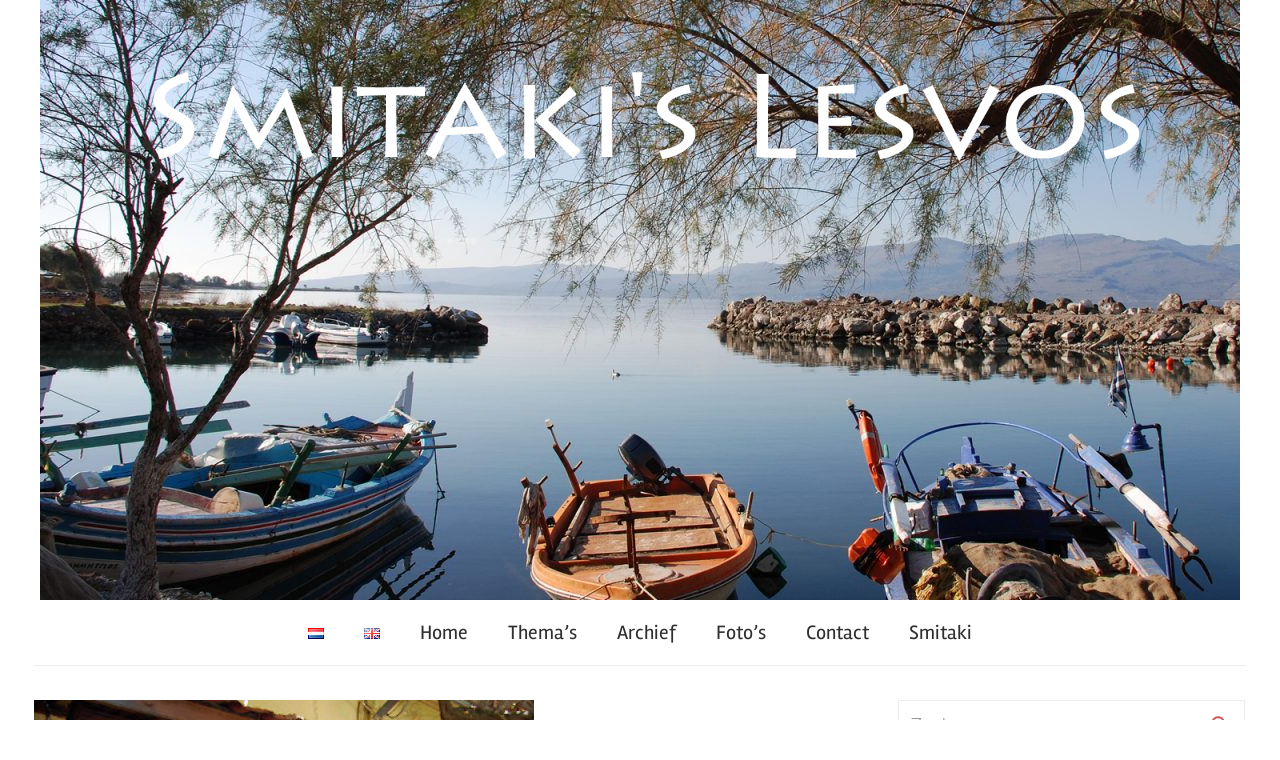

--- FILE ---
content_type: text/html; charset=UTF-8
request_url: https://smitakislesvos.com/tag/masoutis/
body_size: 46912
content:
<!DOCTYPE html>
<html lang="nl-NL">

<head>
	<!-- Global site tag (gtag.js) - Google Analytics -->
<script async src="https://www.googletagmanager.com/gtag/js?id=UA-125861003-2"></script>
<script>
  window.dataLayer = window.dataLayer || [];
  function gtag(){dataLayer.push(arguments);}
  gtag('js', new Date());

  gtag('config', 'UA-125861003-2');
</script>
<meta charset="UTF-8">
<meta name="description" content="Lesvos is meer dan een Grieks vakantie eiland onder de zon. Weg van het massatoerisme. Lees onderhoudende columns met foto over het leven op Lesvos, de verrassend mooie natuur, authentieke dorpen, geschiedenis en mythologie.">
<meta name="viewport" content="width=device-width, initial-scale=1">

<link rel="profile" href="https://gmpg.org/xfn/11">

<title>Masoutis &#8211; Smitaki&#039;s Lesvos</title>
<meta name='robots' content='max-image-preview:large' />
<link rel="alternate" type="application/rss+xml" title="Smitaki&#039;s Lesvos &raquo; feed" href="https://smitakislesvos.com/feed/" />
<link rel="alternate" type="application/rss+xml" title="Smitaki&#039;s Lesvos &raquo; reacties feed" href="https://smitakislesvos.com/comments/feed/" />
<link rel="alternate" type="application/rss+xml" title="Smitaki&#039;s Lesvos &raquo; Masoutis tag feed" href="https://smitakislesvos.com/tag/masoutis/feed/" />
<style id='wp-img-auto-sizes-contain-inline-css' type='text/css'>
img:is([sizes=auto i],[sizes^="auto," i]){contain-intrinsic-size:3000px 1500px}
/*# sourceURL=wp-img-auto-sizes-contain-inline-css */
</style>
<link rel='stylesheet' id='chronus-theme-fonts-css' href='https://smitakislesvos.com/wp-content/fonts/83f785d080fd96f7fac114001a8b9d09.css?ver=20201110' type='text/css' media='all' />
<style id='wp-emoji-styles-inline-css' type='text/css'>

	img.wp-smiley, img.emoji {
		display: inline !important;
		border: none !important;
		box-shadow: none !important;
		height: 1em !important;
		width: 1em !important;
		margin: 0 0.07em !important;
		vertical-align: -0.1em !important;
		background: none !important;
		padding: 0 !important;
	}
/*# sourceURL=wp-emoji-styles-inline-css */
</style>
<style id='wp-block-library-inline-css' type='text/css'>
:root{--wp-block-synced-color:#7a00df;--wp-block-synced-color--rgb:122,0,223;--wp-bound-block-color:var(--wp-block-synced-color);--wp-editor-canvas-background:#ddd;--wp-admin-theme-color:#007cba;--wp-admin-theme-color--rgb:0,124,186;--wp-admin-theme-color-darker-10:#006ba1;--wp-admin-theme-color-darker-10--rgb:0,107,160.5;--wp-admin-theme-color-darker-20:#005a87;--wp-admin-theme-color-darker-20--rgb:0,90,135;--wp-admin-border-width-focus:2px}@media (min-resolution:192dpi){:root{--wp-admin-border-width-focus:1.5px}}.wp-element-button{cursor:pointer}:root .has-very-light-gray-background-color{background-color:#eee}:root .has-very-dark-gray-background-color{background-color:#313131}:root .has-very-light-gray-color{color:#eee}:root .has-very-dark-gray-color{color:#313131}:root .has-vivid-green-cyan-to-vivid-cyan-blue-gradient-background{background:linear-gradient(135deg,#00d084,#0693e3)}:root .has-purple-crush-gradient-background{background:linear-gradient(135deg,#34e2e4,#4721fb 50%,#ab1dfe)}:root .has-hazy-dawn-gradient-background{background:linear-gradient(135deg,#faaca8,#dad0ec)}:root .has-subdued-olive-gradient-background{background:linear-gradient(135deg,#fafae1,#67a671)}:root .has-atomic-cream-gradient-background{background:linear-gradient(135deg,#fdd79a,#004a59)}:root .has-nightshade-gradient-background{background:linear-gradient(135deg,#330968,#31cdcf)}:root .has-midnight-gradient-background{background:linear-gradient(135deg,#020381,#2874fc)}:root{--wp--preset--font-size--normal:16px;--wp--preset--font-size--huge:42px}.has-regular-font-size{font-size:1em}.has-larger-font-size{font-size:2.625em}.has-normal-font-size{font-size:var(--wp--preset--font-size--normal)}.has-huge-font-size{font-size:var(--wp--preset--font-size--huge)}.has-text-align-center{text-align:center}.has-text-align-left{text-align:left}.has-text-align-right{text-align:right}.has-fit-text{white-space:nowrap!important}#end-resizable-editor-section{display:none}.aligncenter{clear:both}.items-justified-left{justify-content:flex-start}.items-justified-center{justify-content:center}.items-justified-right{justify-content:flex-end}.items-justified-space-between{justify-content:space-between}.screen-reader-text{border:0;clip-path:inset(50%);height:1px;margin:-1px;overflow:hidden;padding:0;position:absolute;width:1px;word-wrap:normal!important}.screen-reader-text:focus{background-color:#ddd;clip-path:none;color:#444;display:block;font-size:1em;height:auto;left:5px;line-height:normal;padding:15px 23px 14px;text-decoration:none;top:5px;width:auto;z-index:100000}html :where(.has-border-color){border-style:solid}html :where([style*=border-top-color]){border-top-style:solid}html :where([style*=border-right-color]){border-right-style:solid}html :where([style*=border-bottom-color]){border-bottom-style:solid}html :where([style*=border-left-color]){border-left-style:solid}html :where([style*=border-width]){border-style:solid}html :where([style*=border-top-width]){border-top-style:solid}html :where([style*=border-right-width]){border-right-style:solid}html :where([style*=border-bottom-width]){border-bottom-style:solid}html :where([style*=border-left-width]){border-left-style:solid}html :where(img[class*=wp-image-]){height:auto;max-width:100%}:where(figure){margin:0 0 1em}html :where(.is-position-sticky){--wp-admin--admin-bar--position-offset:var(--wp-admin--admin-bar--height,0px)}@media screen and (max-width:600px){html :where(.is-position-sticky){--wp-admin--admin-bar--position-offset:0px}}

/*# sourceURL=wp-block-library-inline-css */
</style><style id='global-styles-inline-css' type='text/css'>
:root{--wp--preset--aspect-ratio--square: 1;--wp--preset--aspect-ratio--4-3: 4/3;--wp--preset--aspect-ratio--3-4: 3/4;--wp--preset--aspect-ratio--3-2: 3/2;--wp--preset--aspect-ratio--2-3: 2/3;--wp--preset--aspect-ratio--16-9: 16/9;--wp--preset--aspect-ratio--9-16: 9/16;--wp--preset--color--black: #000000;--wp--preset--color--cyan-bluish-gray: #abb8c3;--wp--preset--color--white: #ffffff;--wp--preset--color--pale-pink: #f78da7;--wp--preset--color--vivid-red: #cf2e2e;--wp--preset--color--luminous-vivid-orange: #ff6900;--wp--preset--color--luminous-vivid-amber: #fcb900;--wp--preset--color--light-green-cyan: #7bdcb5;--wp--preset--color--vivid-green-cyan: #00d084;--wp--preset--color--pale-cyan-blue: #8ed1fc;--wp--preset--color--vivid-cyan-blue: #0693e3;--wp--preset--color--vivid-purple: #9b51e0;--wp--preset--color--primary: #cc5555;--wp--preset--color--secondary: #b33c3c;--wp--preset--color--tertiary: #992222;--wp--preset--color--accent: #91cc56;--wp--preset--color--highlight: #239999;--wp--preset--color--light-gray: #f0f0f0;--wp--preset--color--gray: #999999;--wp--preset--color--dark-gray: #303030;--wp--preset--gradient--vivid-cyan-blue-to-vivid-purple: linear-gradient(135deg,rgb(6,147,227) 0%,rgb(155,81,224) 100%);--wp--preset--gradient--light-green-cyan-to-vivid-green-cyan: linear-gradient(135deg,rgb(122,220,180) 0%,rgb(0,208,130) 100%);--wp--preset--gradient--luminous-vivid-amber-to-luminous-vivid-orange: linear-gradient(135deg,rgb(252,185,0) 0%,rgb(255,105,0) 100%);--wp--preset--gradient--luminous-vivid-orange-to-vivid-red: linear-gradient(135deg,rgb(255,105,0) 0%,rgb(207,46,46) 100%);--wp--preset--gradient--very-light-gray-to-cyan-bluish-gray: linear-gradient(135deg,rgb(238,238,238) 0%,rgb(169,184,195) 100%);--wp--preset--gradient--cool-to-warm-spectrum: linear-gradient(135deg,rgb(74,234,220) 0%,rgb(151,120,209) 20%,rgb(207,42,186) 40%,rgb(238,44,130) 60%,rgb(251,105,98) 80%,rgb(254,248,76) 100%);--wp--preset--gradient--blush-light-purple: linear-gradient(135deg,rgb(255,206,236) 0%,rgb(152,150,240) 100%);--wp--preset--gradient--blush-bordeaux: linear-gradient(135deg,rgb(254,205,165) 0%,rgb(254,45,45) 50%,rgb(107,0,62) 100%);--wp--preset--gradient--luminous-dusk: linear-gradient(135deg,rgb(255,203,112) 0%,rgb(199,81,192) 50%,rgb(65,88,208) 100%);--wp--preset--gradient--pale-ocean: linear-gradient(135deg,rgb(255,245,203) 0%,rgb(182,227,212) 50%,rgb(51,167,181) 100%);--wp--preset--gradient--electric-grass: linear-gradient(135deg,rgb(202,248,128) 0%,rgb(113,206,126) 100%);--wp--preset--gradient--midnight: linear-gradient(135deg,rgb(2,3,129) 0%,rgb(40,116,252) 100%);--wp--preset--font-size--small: 16px;--wp--preset--font-size--medium: 24px;--wp--preset--font-size--large: 36px;--wp--preset--font-size--x-large: 42px;--wp--preset--font-size--extra-large: 48px;--wp--preset--font-size--huge: 64px;--wp--preset--spacing--20: 0.44rem;--wp--preset--spacing--30: 0.67rem;--wp--preset--spacing--40: 1rem;--wp--preset--spacing--50: 1.5rem;--wp--preset--spacing--60: 2.25rem;--wp--preset--spacing--70: 3.38rem;--wp--preset--spacing--80: 5.06rem;--wp--preset--shadow--natural: 6px 6px 9px rgba(0, 0, 0, 0.2);--wp--preset--shadow--deep: 12px 12px 50px rgba(0, 0, 0, 0.4);--wp--preset--shadow--sharp: 6px 6px 0px rgba(0, 0, 0, 0.2);--wp--preset--shadow--outlined: 6px 6px 0px -3px rgb(255, 255, 255), 6px 6px rgb(0, 0, 0);--wp--preset--shadow--crisp: 6px 6px 0px rgb(0, 0, 0);}:where(.is-layout-flex){gap: 0.5em;}:where(.is-layout-grid){gap: 0.5em;}body .is-layout-flex{display: flex;}.is-layout-flex{flex-wrap: wrap;align-items: center;}.is-layout-flex > :is(*, div){margin: 0;}body .is-layout-grid{display: grid;}.is-layout-grid > :is(*, div){margin: 0;}:where(.wp-block-columns.is-layout-flex){gap: 2em;}:where(.wp-block-columns.is-layout-grid){gap: 2em;}:where(.wp-block-post-template.is-layout-flex){gap: 1.25em;}:where(.wp-block-post-template.is-layout-grid){gap: 1.25em;}.has-black-color{color: var(--wp--preset--color--black) !important;}.has-cyan-bluish-gray-color{color: var(--wp--preset--color--cyan-bluish-gray) !important;}.has-white-color{color: var(--wp--preset--color--white) !important;}.has-pale-pink-color{color: var(--wp--preset--color--pale-pink) !important;}.has-vivid-red-color{color: var(--wp--preset--color--vivid-red) !important;}.has-luminous-vivid-orange-color{color: var(--wp--preset--color--luminous-vivid-orange) !important;}.has-luminous-vivid-amber-color{color: var(--wp--preset--color--luminous-vivid-amber) !important;}.has-light-green-cyan-color{color: var(--wp--preset--color--light-green-cyan) !important;}.has-vivid-green-cyan-color{color: var(--wp--preset--color--vivid-green-cyan) !important;}.has-pale-cyan-blue-color{color: var(--wp--preset--color--pale-cyan-blue) !important;}.has-vivid-cyan-blue-color{color: var(--wp--preset--color--vivid-cyan-blue) !important;}.has-vivid-purple-color{color: var(--wp--preset--color--vivid-purple) !important;}.has-black-background-color{background-color: var(--wp--preset--color--black) !important;}.has-cyan-bluish-gray-background-color{background-color: var(--wp--preset--color--cyan-bluish-gray) !important;}.has-white-background-color{background-color: var(--wp--preset--color--white) !important;}.has-pale-pink-background-color{background-color: var(--wp--preset--color--pale-pink) !important;}.has-vivid-red-background-color{background-color: var(--wp--preset--color--vivid-red) !important;}.has-luminous-vivid-orange-background-color{background-color: var(--wp--preset--color--luminous-vivid-orange) !important;}.has-luminous-vivid-amber-background-color{background-color: var(--wp--preset--color--luminous-vivid-amber) !important;}.has-light-green-cyan-background-color{background-color: var(--wp--preset--color--light-green-cyan) !important;}.has-vivid-green-cyan-background-color{background-color: var(--wp--preset--color--vivid-green-cyan) !important;}.has-pale-cyan-blue-background-color{background-color: var(--wp--preset--color--pale-cyan-blue) !important;}.has-vivid-cyan-blue-background-color{background-color: var(--wp--preset--color--vivid-cyan-blue) !important;}.has-vivid-purple-background-color{background-color: var(--wp--preset--color--vivid-purple) !important;}.has-black-border-color{border-color: var(--wp--preset--color--black) !important;}.has-cyan-bluish-gray-border-color{border-color: var(--wp--preset--color--cyan-bluish-gray) !important;}.has-white-border-color{border-color: var(--wp--preset--color--white) !important;}.has-pale-pink-border-color{border-color: var(--wp--preset--color--pale-pink) !important;}.has-vivid-red-border-color{border-color: var(--wp--preset--color--vivid-red) !important;}.has-luminous-vivid-orange-border-color{border-color: var(--wp--preset--color--luminous-vivid-orange) !important;}.has-luminous-vivid-amber-border-color{border-color: var(--wp--preset--color--luminous-vivid-amber) !important;}.has-light-green-cyan-border-color{border-color: var(--wp--preset--color--light-green-cyan) !important;}.has-vivid-green-cyan-border-color{border-color: var(--wp--preset--color--vivid-green-cyan) !important;}.has-pale-cyan-blue-border-color{border-color: var(--wp--preset--color--pale-cyan-blue) !important;}.has-vivid-cyan-blue-border-color{border-color: var(--wp--preset--color--vivid-cyan-blue) !important;}.has-vivid-purple-border-color{border-color: var(--wp--preset--color--vivid-purple) !important;}.has-vivid-cyan-blue-to-vivid-purple-gradient-background{background: var(--wp--preset--gradient--vivid-cyan-blue-to-vivid-purple) !important;}.has-light-green-cyan-to-vivid-green-cyan-gradient-background{background: var(--wp--preset--gradient--light-green-cyan-to-vivid-green-cyan) !important;}.has-luminous-vivid-amber-to-luminous-vivid-orange-gradient-background{background: var(--wp--preset--gradient--luminous-vivid-amber-to-luminous-vivid-orange) !important;}.has-luminous-vivid-orange-to-vivid-red-gradient-background{background: var(--wp--preset--gradient--luminous-vivid-orange-to-vivid-red) !important;}.has-very-light-gray-to-cyan-bluish-gray-gradient-background{background: var(--wp--preset--gradient--very-light-gray-to-cyan-bluish-gray) !important;}.has-cool-to-warm-spectrum-gradient-background{background: var(--wp--preset--gradient--cool-to-warm-spectrum) !important;}.has-blush-light-purple-gradient-background{background: var(--wp--preset--gradient--blush-light-purple) !important;}.has-blush-bordeaux-gradient-background{background: var(--wp--preset--gradient--blush-bordeaux) !important;}.has-luminous-dusk-gradient-background{background: var(--wp--preset--gradient--luminous-dusk) !important;}.has-pale-ocean-gradient-background{background: var(--wp--preset--gradient--pale-ocean) !important;}.has-electric-grass-gradient-background{background: var(--wp--preset--gradient--electric-grass) !important;}.has-midnight-gradient-background{background: var(--wp--preset--gradient--midnight) !important;}.has-small-font-size{font-size: var(--wp--preset--font-size--small) !important;}.has-medium-font-size{font-size: var(--wp--preset--font-size--medium) !important;}.has-large-font-size{font-size: var(--wp--preset--font-size--large) !important;}.has-x-large-font-size{font-size: var(--wp--preset--font-size--x-large) !important;}
/*# sourceURL=global-styles-inline-css */
</style>

<style id='classic-theme-styles-inline-css' type='text/css'>
/*! This file is auto-generated */
.wp-block-button__link{color:#fff;background-color:#32373c;border-radius:9999px;box-shadow:none;text-decoration:none;padding:calc(.667em + 2px) calc(1.333em + 2px);font-size:1.125em}.wp-block-file__button{background:#32373c;color:#fff;text-decoration:none}
/*# sourceURL=/wp-includes/css/classic-themes.min.css */
</style>
<link rel='stylesheet' id='cpsh-shortcodes-css' href='https://smitakislesvos.com/wp-content/plugins/column-shortcodes//assets/css/shortcodes.css?ver=1.0.1' type='text/css' media='all' />
<link rel='stylesheet' id='contact-form-7-css' href='https://smitakislesvos.com/wp-content/plugins/contact-form-7/includes/css/styles.css?ver=6.1.4' type='text/css' media='all' />
<link rel='stylesheet' id='chronus-style-css' href='https://smitakislesvos.com/wp-content/themes/chronus/style.css?ver=6.9' type='text/css' media='all' />
<link rel='stylesheet' id='child-style-css' href='https://smitakislesvos.com/wp-content/themes/chronus-child/style.css?ver=1.0' type='text/css' media='all' />
<link rel='stylesheet' id='chronus-stylesheet-css' href='https://smitakislesvos.com/wp-content/themes/chronus-child/style.css?ver=1.0' type='text/css' media='all' />
<style id='chronus-stylesheet-inline-css' type='text/css'>
.site-description { position: absolute; clip: rect(1px, 1px, 1px, 1px); width: 1px; height: 1px; overflow: hidden; }
/*# sourceURL=chronus-stylesheet-inline-css */
</style>
<link rel='stylesheet' id='chronus-safari-flexbox-fixes-css' href='https://smitakislesvos.com/wp-content/themes/chronus/assets/css/safari-flexbox-fixes.css?ver=20200420' type='text/css' media='all' />
<script type="text/javascript" id="js/bundle/frontend-widget.js-js-extra">
/* <![CDATA[ */
var ajaxurl = "https://smitakislesvos.com/wp-admin/admin-ajax.php";
//# sourceURL=js%2Fbundle%2Ffrontend-widget.js-js-extra
/* ]]> */
</script>
<script type="text/javascript" src="https://smitakislesvos.com/wp-content/plugins/wp-post-email-notification/js/bundle/frontend-widget.js?ver=6.9" id="js/bundle/frontend-widget.js-js"></script>
<script type="text/javascript" src="https://smitakislesvos.com/wp-includes/js/jquery/jquery.min.js?ver=3.7.1" id="jquery-core-js"></script>
<script type="text/javascript" src="https://smitakislesvos.com/wp-includes/js/jquery/jquery-migrate.min.js?ver=3.4.1" id="jquery-migrate-js"></script>
<script type="text/javascript" src="https://smitakislesvos.com/wp-content/themes/chronus/assets/js/svgxuse.min.js?ver=1.2.6" id="svgxuse-js"></script>
<link rel="https://api.w.org/" href="https://smitakislesvos.com/wp-json/" /><link rel="alternate" title="JSON" type="application/json" href="https://smitakislesvos.com/wp-json/wp/v2/tags/1692" /><link rel="EditURI" type="application/rsd+xml" title="RSD" href="https://smitakislesvos.com/xmlrpc.php?rsd" />
<meta name="generator" content="WordPress 6.9" />
<link rel='stylesheet' id='metaslider-flex-slider-css' href='https://smitakislesvos.com/wp-content/plugins/ml-slider/assets/sliders/flexslider/flexslider.css?ver=3.104.0' type='text/css' media='all' property='stylesheet' />
<link rel='stylesheet' id='metaslider-public-css' href='https://smitakislesvos.com/wp-content/plugins/ml-slider/assets/metaslider/public.css?ver=3.104.0' type='text/css' media='all' property='stylesheet' />
<style id='metaslider-public-inline-css' type='text/css'>
@media only screen and (max-width: 767px) { .hide-arrows-smartphone .flex-direction-nav, .hide-navigation-smartphone .flex-control-paging, .hide-navigation-smartphone .flex-control-nav, .hide-navigation-smartphone .filmstrip, .hide-slideshow-smartphone, .metaslider-hidden-content.hide-smartphone{ display: none!important; }}@media only screen and (min-width : 768px) and (max-width: 1023px) { .hide-arrows-tablet .flex-direction-nav, .hide-navigation-tablet .flex-control-paging, .hide-navigation-tablet .flex-control-nav, .hide-navigation-tablet .filmstrip, .hide-slideshow-tablet, .metaslider-hidden-content.hide-tablet{ display: none!important; }}@media only screen and (min-width : 1024px) and (max-width: 1439px) { .hide-arrows-laptop .flex-direction-nav, .hide-navigation-laptop .flex-control-paging, .hide-navigation-laptop .flex-control-nav, .hide-navigation-laptop .filmstrip, .hide-slideshow-laptop, .metaslider-hidden-content.hide-laptop{ display: none!important; }}@media only screen and (min-width : 1440px) { .hide-arrows-desktop .flex-direction-nav, .hide-navigation-desktop .flex-control-paging, .hide-navigation-desktop .flex-control-nav, .hide-navigation-desktop .filmstrip, .hide-slideshow-desktop, .metaslider-hidden-content.hide-desktop{ display: none!important; }}
/*# sourceURL=metaslider-public-inline-css */
</style>
</head>

<body data-rsssl=1 class="archive tag tag-masoutis tag-1692 wp-embed-responsive wp-theme-chronus wp-child-theme-chronus-child metaslider-plugin">

	<a class="skip-link screen-reader-text" href="#content">Ga naar de inhoud</a>

	


	<div id="page" class="hfeed site">

		<header id="masthead" class="site-header clearfix" role="banner">

			<div class="header-main container clearfix">
			<h1 class="main-title"><img src="https://smitakislesvos.com/wp-content/themes/chronus-child/smitakis.lesvos.png" alt="smitakis lesvos"></h1>
			<div id="metaslider-id-127" style="max-width: 1200px;" class="ml-slider-3-104-0 metaslider metaslider-flex metaslider-127 ml-slider ms-theme-default nav-hidden" role="region" aria-label="New Slideshow" data-height="600" data-width="1200">
    <div id="metaslider_container_127">
        <div id="metaslider_127">
            <ul class='slides'>
                <li style="display: block; width: 100%;" class="slide-138 ms-image " aria-roledescription="slide" data-date="2018-04-17 07:11:17" data-filename="28-dec-06-0520-1500x936-72dpii-1200x600.jpg" data-slide-type="image"><img src="https://smitakislesvos.com/wp-content/uploads/2018/04/28-dec-06-0520-1500x936-72dpii-1200x600.jpg" height="600" width="1200" alt="" class="slider-127 slide-138 msDefaultImage" title="Harbour of Skamnioedi" /></li>
                <li style="display: none; width: 100%;" class="slide-139 ms-image " aria-roledescription="slide" data-date="2018-04-17 07:11:17" data-filename="26-sept-03-036-Lepetimnos-Tsipouri-1500x936pix-72dpi-1200x600.jpg" data-slide-type="image"><img src="https://smitakislesvos.com/wp-content/uploads/2018/04/26-sept-03-036-Lepetimnos-Tsipouri-1500x936pix-72dpi-1200x600.jpg" height="600" width="1200" alt="" class="slider-127 slide-139 msDefaultImage" title="Summer landscape with Lepetimnos at Tsipouri" /></li>
                <li style="display: none; width: 100%;" class="slide-140 ms-image " aria-roledescription="slide" data-date="2018-04-17 07:11:17" data-filename="12-febr-05-DSCN1653-1500x936-72dpi-1200x600.jpg" data-slide-type="image"><img src="https://smitakislesvos.com/wp-content/uploads/2018/04/12-febr-05-DSCN1653-1500x936-72dpi-1200x600.jpg" height="600" width="1200" alt="" class="slider-127 slide-140 msDefaultImage" title="Sunset" /></li>
                <li style="display: none; width: 100%;" class="slide-141 ms-image " aria-roledescription="slide" data-date="2018-04-17 07:11:17" data-filename="11-okt-04-DSCN0343-BEW-1500x936pix-72dpi-1200x600.jpg" data-slide-type="image"><img src="https://smitakislesvos.com/wp-content/uploads/2018/04/11-okt-04-DSCN0343-BEW-1500x936pix-72dpi-1200x600.jpg" height="600" width="1200" alt="" class="slider-127 slide-141 msDefaultImage" title="Magic olive yard" /></li>
                <li style="display: none; width: 100%;" class="slide-142 ms-image " aria-roledescription="slide" data-date="2018-04-17 07:11:17" data-filename="11-mei-11-307-Ophrys-homeri-1500x936pix-72dpi-1200x600.jpg" data-slide-type="image"><img src="https://smitakislesvos.com/wp-content/uploads/2018/04/11-mei-11-307-Ophrys-homeri-1500x936pix-72dpi-1200x600.jpg" height="600" width="1200" alt="" class="slider-127 slide-142 msDefaultImage" title="Ophrys homeri" /></li>
                <li style="display: none; width: 100%;" class="slide-143 ms-image " aria-roledescription="slide" data-date="2018-04-17 07:11:17" data-filename="10-aug-03-004-1500x936pix-72dpi-1200x600.jpg" data-slide-type="image"><img src="https://smitakislesvos.com/wp-content/uploads/2018/04/10-aug-03-004-1500x936pix-72dpi-1200x600.jpg" height="600" width="1200" alt="" class="slider-127 slide-143 msDefaultImage" title="A hot day in Harbour Molyvos" /></li>
                <li style="display: none; width: 100%;" class="slide-144 ms-image " aria-roledescription="slide" data-date="2018-04-17 07:11:17" data-filename="4-okt-03-JaJa-017-1500x936pix-72dpi-1200x600.jpg" data-slide-type="image"><img src="https://smitakislesvos.com/wp-content/uploads/2018/04/4-okt-03-JaJa-017-1500x936pix-72dpi-1200x600.jpg" height="600" width="1200" alt="" class="slider-127 slide-144 msDefaultImage" title="Making fig syrup with YaYa" /></li>
                <li style="display: none; width: 100%;" class="slide-145 ms-image " aria-roledescription="slide" data-date="2018-04-17 07:11:17" data-filename="4-5-nov-05-4638-1500x936pix-72dpi-1200x600.jpg" data-slide-type="image"><img src="https://smitakislesvos.com/wp-content/uploads/2018/04/4-5-nov-05-4638-1500x936pix-72dpi-1200x600.jpg" height="600" width="1200" alt="" class="slider-127 slide-145 msDefaultImage" title="Tavern in Loutropoli-Thermis" /></li>
                <li style="display: none; width: 100%;" class="slide-146 ms-image " aria-roledescription="slide" data-date="2018-04-17 07:11:17" data-filename="3-mei-05-1656-1500x936pix-72dpi-1200x600.jpg" data-slide-type="image"><img src="https://smitakislesvos.com/wp-content/uploads/2018/04/3-mei-05-1656-1500x936pix-72dpi-1200x600.jpg" height="600" width="1200" alt="" class="slider-127 slide-146 msDefaultImage" title="Yellow rhododendrons" /></li>
                <li style="display: none; width: 100%;" class="slide-147 ms-image " aria-roledescription="slide" data-date="2018-04-17 07:11:17" data-filename="2-nov-10-002-1500x936-72dpi-1200x600.jpg" data-slide-type="image"><img src="https://smitakislesvos.com/wp-content/uploads/2018/04/2-nov-10-002-1500x936-72dpi-1200x600.jpg" height="600" width="1200" alt="" class="slider-127 slide-147 msDefaultImage" title="Mysterious landscape at Gulf of Kalloni" /></li>
            </ul>
        </div>
        
    </div>
</div>
				<div id="logo" class="site-branding clearfix">

										
			<p class="site-description">Columns Lesvos</p>

			
				</div><!-- .site-branding -->

			</div><!-- .header-main -->

			

	<div id="main-navigation-wrap" class="primary-navigation-wrap">

		<button class="primary-menu-toggle menu-toggle" aria-controls="primary-menu" aria-expanded="false" >
			<svg class="icon icon-menu" aria-hidden="true" role="img"> <use xlink:href="https://smitakislesvos.com/wp-content/themes/chronus/assets/icons/genericons-neue.svg#menu"></use> </svg><svg class="icon icon-close" aria-hidden="true" role="img"> <use xlink:href="https://smitakislesvos.com/wp-content/themes/chronus/assets/icons/genericons-neue.svg#close"></use> </svg>			<span class="menu-toggle-text">Menu</span>
		</button>

		<div class="primary-navigation">

			<nav id="site-navigation" class="main-navigation" role="navigation"  aria-label="Primair menu">

				<ul id="primary-menu" class="menu"><li id="menu-item-831-nl" class="lang-item lang-item-856 lang-item-nl current-lang lang-item-first menu-item menu-item-type-custom menu-item-object-custom menu-item-831-nl"><a href="https://smitakislesvos.com/tag/masoutis/" hreflang="nl-NL" lang="nl-NL"><img src="[data-uri]" alt="Nederlands" width="16" height="11" style="width: 16px; height: 11px;" /></a></li>
<li id="menu-item-831-en" class="lang-item lang-item-1277 lang-item-en no-translation menu-item menu-item-type-custom menu-item-object-custom menu-item-831-en"><a href="https://smitakislesvos.com/en/home-2/" hreflang="en-GB" lang="en-GB"><img src="[data-uri]" alt="English" width="16" height="11" style="width: 16px; height: 11px;" /></a></li>
<li id="menu-item-71" class="menu-item menu-item-type-post_type menu-item-object-page menu-item-home menu-item-71"><a href="https://smitakislesvos.com/">Home</a></li>
<li id="menu-item-185" class="menu-item menu-item-type-post_type menu-item-object-page menu-item-185"><a href="https://smitakislesvos.com/themas/">Thema&#8217;s</a></li>
<li id="menu-item-101" class="menu-item menu-item-type-taxonomy menu-item-object-category menu-item-101"><a href="https://smitakislesvos.com/category/archief/">Archief</a></li>
<li id="menu-item-172" class="menu-item menu-item-type-post_type menu-item-object-page menu-item-172"><a href="https://smitakislesvos.com/fotos/">Foto&#8217;s</a></li>
<li id="menu-item-70" class="menu-item menu-item-type-post_type menu-item-object-page menu-item-70"><a href="https://smitakislesvos.com/contact/">Contact</a></li>
<li id="menu-item-117" class="menu-item menu-item-type-post_type menu-item-object-page menu-item-117"><a href="https://smitakislesvos.com/smitaki/">Smitaki</a></li>
</ul>			</nav><!-- #site-navigation -->

		</div><!-- .primary-navigation -->

	</div>



		</header><!-- #masthead -->

		
		
		<div id="content" class="site-content container clearfix">

	<section id="primary" class="content-archive content-area">
		<main id="main" class="site-main" role="main">

		
			<header class="page-header">

				<h1 class="archive-title">Tag: <span>Masoutis</span></h1>				
			</header><!-- .page-header -->

			<div class="post-wrapper">

			
<article id="post-1217" class="post-1217 post type-post status-publish format-standard has-post-thumbnail hentry category-archief category-cultuur category-themas tag-alfa-beta tag-in-market tag-masoutis tag-my-market tag-proton">

	
			<a class="wp-post-image-link" href="https://smitakislesvos.com/alfa-heijn-of-de-versupermarktisering-van-lesvos/" rel="bookmark">
				<img width="500" height="500" src="https://smitakislesvos.com/wp-content/uploads/2020/01/geitonia.jpg" class="attachment-post-thumbnail size-post-thumbnail wp-post-image" alt="" decoding="async" fetchpriority="high" srcset="https://smitakislesvos.com/wp-content/uploads/2020/01/geitonia.jpg 500w, https://smitakislesvos.com/wp-content/uploads/2020/01/geitonia-300x300.jpg 300w, https://smitakislesvos.com/wp-content/uploads/2020/01/geitonia-150x150.jpg 150w" sizes="(max-width: 500px) 100vw, 500px" />			</a>

			
	<header class="entry-header">

		<h2 class="entry-title"><a href="https://smitakislesvos.com/alfa-heijn-of-de-versupermarktisering-van-lesvos/" rel="bookmark">Alfa Heijn, of de versupermarktisering van Lesvos</a></h2>
		<div class="entry-meta"><span class="meta-date"><a href="https://smitakislesvos.com/alfa-heijn-of-de-versupermarktisering-van-lesvos/" title="16:33" rel="bookmark"><time class="entry-date published updated" datetime="2020-01-09T16:33:03+00:00">9 januari 2020</time></a></span><span class="meta-category"> <a href="https://smitakislesvos.com/category/archief/" rel="category tag">Archief</a> <a href="https://smitakislesvos.com/category/themas/cultuur/" rel="category tag">Cultuur</a> <a href="https://smitakislesvos.com/category/themas/" rel="category tag">Thema's</a></span></div>
	</header><!-- .entry-header -->

	<div class="entry-content entry-excerpt clearfix">
		<p>Over de opkomst van de grotere supermarkten op Lesvos.</p>
		
			<a href="https://smitakislesvos.com/alfa-heijn-of-de-versupermarktisering-van-lesvos/" class="more-link">Continue</a>

				</div><!-- .entry-content -->

</article>

			</div>

			
		</main><!-- #main -->
	</section><!-- #primary -->

	
	<section id="secondary" class="sidebar widget-area clearfix" role="complementary">

		<aside id="search-2" class="widget widget_search clearfix">
<form role="search" method="get" class="search-form" action="https://smitakislesvos.com/">
	<label>
		<span class="screen-reader-text">Zoeken naar:</span>
		<input type="search" class="search-field"
			placeholder="Zoeken &hellip;"
			value="" name="s"
			title="Zoeken naar:" />
	</label>
	<button type="submit" class="search-submit">
		<svg class="icon icon-search" aria-hidden="true" role="img"> <use xlink:href="https://smitakislesvos.com/wp-content/themes/chronus/assets/icons/genericons-neue.svg#search"></use> </svg>		<span class="screen-reader-text">Zoeken</span>
	</button>
</form>
</aside><aside id="subscriptionwidget-2" class="widget wp_post_email_notification clearfix">
    <div class="widget-header"><h3 class="widget-title">    Abonneren    </h3></div>
    <p>Vul hier je e-mailadres in om een melding te krijgen van de nieuwste berichten. </p>

<form v-if="!success" v-on:submit.prevent="subscribe">
    <input name="email" type="email" placeholder="email address" v-model="subscriber.email">
    <input type="submit" value="Submit" :disabled="currentlySubscribing">
</form>

<p class="success" v-if="success">
    Thanks for subscribing!
</p>

</aside>
		<aside id="recent-posts-2" class="widget widget_recent_entries clearfix">
		<div class="widget-header"><h3 class="widget-title">Recente berichten</h3></div>
		<ul>
											<li>
					<a href="https://smitakislesvos.com/verlichting/">Verlichting</a>
									</li>
											<li>
					<a href="https://smitakislesvos.com/ik-ben-geen-vulkaan/">Ik ben geen vulkaan</a>
									</li>
											<li>
					<a href="https://smitakislesvos.com/3697-2/">Kutkanker</a>
									</li>
											<li>
					<a href="https://smitakislesvos.com/opora/">Opora</a>
									</li>
											<li>
					<a href="https://smitakislesvos.com/droogte/">Droogte</a>
									</li>
											<li>
					<a href="https://smitakislesvos.com/vuurbestrijders/">Vuurbestrijders</a>
									</li>
											<li>
					<a href="https://smitakislesvos.com/vuurspuwende-wind/">Vuurspuwende wind</a>
									</li>
											<li>
					<a href="https://smitakislesvos.com/de-wijze-man-van-mytilini/">De wijze man van Mytilini</a>
									</li>
											<li>
					<a href="https://smitakislesvos.com/slurfdierenbier/">Slurfdierenbier</a>
									</li>
											<li>
					<a href="https://smitakislesvos.com/verkoelende-citroenen/">Verkoelende citroenen</a>
									</li>
					</ul>

		</aside>
	</section><!-- #secondary -->



	</div><!-- #content -->

	
	<div id="footer" class="footer-wrap">

		<footer id="colophon" class="site-footer container clearfix" role="contentinfo">

			<div id="footer-text" class="site-info">
				&copy Smitakis 2026			</div><!-- .site-info -->

		</footer><!-- #colophon -->

	</div>

</div><!-- #page -->

<script type="speculationrules">
{"prefetch":[{"source":"document","where":{"and":[{"href_matches":"/*"},{"not":{"href_matches":["/wp-*.php","/wp-admin/*","/wp-content/uploads/*","/wp-content/*","/wp-content/plugins/*","/wp-content/themes/chronus-child/*","/wp-content/themes/chronus/*","/*\\?(.+)"]}},{"not":{"selector_matches":"a[rel~=\"nofollow\"]"}},{"not":{"selector_matches":".no-prefetch, .no-prefetch a"}}]},"eagerness":"conservative"}]}
</script>
<script type="text/javascript" src="https://smitakislesvos.com/wp-includes/js/dist/hooks.min.js?ver=dd5603f07f9220ed27f1" id="wp-hooks-js"></script>
<script type="text/javascript" src="https://smitakislesvos.com/wp-includes/js/dist/i18n.min.js?ver=c26c3dc7bed366793375" id="wp-i18n-js"></script>
<script type="text/javascript" id="wp-i18n-js-after">
/* <![CDATA[ */
wp.i18n.setLocaleData( { 'text direction\u0004ltr': [ 'ltr' ] } );
//# sourceURL=wp-i18n-js-after
/* ]]> */
</script>
<script type="text/javascript" src="https://smitakislesvos.com/wp-content/plugins/contact-form-7/includes/swv/js/index.js?ver=6.1.4" id="swv-js"></script>
<script type="text/javascript" id="contact-form-7-js-translations">
/* <![CDATA[ */
( function( domain, translations ) {
	var localeData = translations.locale_data[ domain ] || translations.locale_data.messages;
	localeData[""].domain = domain;
	wp.i18n.setLocaleData( localeData, domain );
} )( "contact-form-7", {"translation-revision-date":"2025-11-30 09:13:36+0000","generator":"GlotPress\/4.0.3","domain":"messages","locale_data":{"messages":{"":{"domain":"messages","plural-forms":"nplurals=2; plural=n != 1;","lang":"nl"},"This contact form is placed in the wrong place.":["Dit contactformulier staat op de verkeerde plek."],"Error:":["Fout:"]}},"comment":{"reference":"includes\/js\/index.js"}} );
//# sourceURL=contact-form-7-js-translations
/* ]]> */
</script>
<script type="text/javascript" id="contact-form-7-js-before">
/* <![CDATA[ */
var wpcf7 = {
    "api": {
        "root": "https:\/\/smitakislesvos.com\/wp-json\/",
        "namespace": "contact-form-7\/v1"
    }
};
//# sourceURL=contact-form-7-js-before
/* ]]> */
</script>
<script type="text/javascript" src="https://smitakislesvos.com/wp-content/plugins/contact-form-7/includes/js/index.js?ver=6.1.4" id="contact-form-7-js"></script>
<script type="text/javascript" src="https://smitakislesvos.com/wp-content/themes/chronus-child/js/custom.js?ver=1.0.5" id="custom-js"></script>
<script type="text/javascript" id="chronus-navigation-js-extra">
/* <![CDATA[ */
var chronusScreenReaderText = {"expand":"Submenu uitvouwen","collapse":"Submenu invouwen","icon":"\u003Csvg class=\"icon icon-expand\" aria-hidden=\"true\" role=\"img\"\u003E \u003Cuse xlink:href=\"https://smitakislesvos.com/wp-content/themes/chronus/assets/icons/genericons-neue.svg#expand\"\u003E\u003C/use\u003E \u003C/svg\u003E"};
//# sourceURL=chronus-navigation-js-extra
/* ]]> */
</script>
<script type="text/javascript" src="https://smitakislesvos.com/wp-content/themes/chronus/assets/js/navigation.min.js?ver=20220224" id="chronus-navigation-js"></script>
<script type="text/javascript" src="https://smitakislesvos.com/wp-content/plugins/ml-slider/assets/sliders/flexslider/jquery.flexslider.min.js?ver=3.104.0" id="metaslider-flex-slider-js"></script>
<script type="text/javascript" id="metaslider-flex-slider-js-after">
/* <![CDATA[ */
var metaslider_127 = function($) {$('#metaslider_127').addClass('flexslider');
            $('#metaslider_127').flexslider({ 
                slideshowSpeed:4000,
                animation:"fade",
                controlNav:false,
                directionNav:false,
                pauseOnHover:true,
                direction:"horizontal",
                reverse:false,
                keyboard:1,
                touch:1,
                animationSpeed:4000,
                prevText:"Previous",
                nextText:"Next",
                smoothHeight:false,
                fadeFirstSlide:false,
                slideshow:true,
                pausePlay:false,
                showPlayText:false,
                playText:false,
                pauseText:false,
                start: function(slider) {
                
                // Function to disable focusable elements in aria-hidden slides
                function disableAriaHiddenFocusableElements() {
                    var slider_ = $('#metaslider_127');
                    
                    // Disable focusable elements in slides with aria-hidden='true'
                    slider_.find('.slides li[aria-hidden="true"] a, .slides li[aria-hidden="true"] button, .slides li[aria-hidden="true"] input, .slides li[aria-hidden="true"] select, .slides li[aria-hidden="true"] textarea, .slides li[aria-hidden="true"] [tabindex]:not([tabindex="-1"])').attr('tabindex', '-1');
                    
                    // Disable focusable elements in cloned slides (these should never be focusable)
                    slider_.find('.slides li.clone a, .slides li.clone button, .slides li.clone input, .slides li.clone select, .slides li.clone textarea, .slides li.clone [tabindex]:not([tabindex="-1"])').attr('tabindex', '-1');
                }
                
                // Initial setup
                disableAriaHiddenFocusableElements();
                
                // Observer for aria-hidden and clone changes
                if (typeof MutationObserver !== 'undefined') {
                    var ariaObserver = new MutationObserver(function(mutations) {
                        var shouldUpdate = false;
                        mutations.forEach(function(mutation) {
                            if (mutation.type === 'attributes' && mutation.attributeName === 'aria-hidden') {
                                shouldUpdate = true;
                            }
                            if (mutation.type === 'childList') {
                                // Check if cloned slides were added/removed
                                for (var i = 0; i < mutation.addedNodes.length; i++) {
                                    if (mutation.addedNodes[i].nodeType === 1 && 
                                        (mutation.addedNodes[i].classList.contains('clone') || 
                                         mutation.addedNodes[i].querySelector && mutation.addedNodes[i].querySelector('.clone'))) {
                                        shouldUpdate = true;
                                        break;
                                    }
                                }
                            }
                        });
                        if (shouldUpdate) {
                            setTimeout(disableAriaHiddenFocusableElements, 10);
                        }
                    });
                    
                    var targetNode = $('#metaslider_127')[0];
                    if (targetNode) {
                        ariaObserver.observe(targetNode, { 
                            attributes: true, 
                            attributeFilter: ['aria-hidden'],
                            childList: true,
                            subtree: true
                        });
                    }
                }
                
                },
                after: function(slider) {
                
                // Re-disable focusable elements after slide transitions
                var slider_ = $('#metaslider_127');
                
                // Disable focusable elements in slides with aria-hidden='true'
                slider_.find('.slides li[aria-hidden="true"] a, .slides li[aria-hidden="true"] button, .slides li[aria-hidden="true"] input, .slides li[aria-hidden="true"] select, .slides li[aria-hidden="true"] textarea, .slides li[aria-hidden="true"] [tabindex]:not([tabindex="-1"])').attr('tabindex', '-1');
                
                // Disable focusable elements in cloned slides
                slider_.find('.slides li.clone a, .slides li.clone button, .slides li.clone input, .slides li.clone select, .slides li.clone textarea, .slides li.clone [tabindex]:not([tabindex="-1"])').attr('tabindex', '-1');
                
                }
            });
            $(document).trigger('metaslider/initialized', '#metaslider_127');
        };
 jQuery(document).ready(function($) {
 $('.metaslider').attr('tabindex', '0');
 $(document).on('keyup.slider', function(e) {
  });
 });
        var timer_metaslider_127 = function() {
            var slider = !window.jQuery ? window.setTimeout(timer_metaslider_127, 100) : !jQuery.isReady ? window.setTimeout(timer_metaslider_127, 1) : metaslider_127(window.jQuery);
        };
        timer_metaslider_127();
//# sourceURL=metaslider-flex-slider-js-after
/* ]]> */
</script>
<script type="text/javascript" id="metaslider-script-js-extra">
/* <![CDATA[ */
var wpData = {"baseUrl":"https://smitakislesvos.com"};
//# sourceURL=metaslider-script-js-extra
/* ]]> */
</script>
<script type="text/javascript" src="https://smitakislesvos.com/wp-content/plugins/ml-slider/assets/metaslider/script.min.js?ver=3.104.0" id="metaslider-script-js"></script>
<script id="wp-emoji-settings" type="application/json">
{"baseUrl":"https://s.w.org/images/core/emoji/17.0.2/72x72/","ext":".png","svgUrl":"https://s.w.org/images/core/emoji/17.0.2/svg/","svgExt":".svg","source":{"concatemoji":"https://smitakislesvos.com/wp-includes/js/wp-emoji-release.min.js?ver=6.9"}}
</script>
<script type="module">
/* <![CDATA[ */
/*! This file is auto-generated */
const a=JSON.parse(document.getElementById("wp-emoji-settings").textContent),o=(window._wpemojiSettings=a,"wpEmojiSettingsSupports"),s=["flag","emoji"];function i(e){try{var t={supportTests:e,timestamp:(new Date).valueOf()};sessionStorage.setItem(o,JSON.stringify(t))}catch(e){}}function c(e,t,n){e.clearRect(0,0,e.canvas.width,e.canvas.height),e.fillText(t,0,0);t=new Uint32Array(e.getImageData(0,0,e.canvas.width,e.canvas.height).data);e.clearRect(0,0,e.canvas.width,e.canvas.height),e.fillText(n,0,0);const a=new Uint32Array(e.getImageData(0,0,e.canvas.width,e.canvas.height).data);return t.every((e,t)=>e===a[t])}function p(e,t){e.clearRect(0,0,e.canvas.width,e.canvas.height),e.fillText(t,0,0);var n=e.getImageData(16,16,1,1);for(let e=0;e<n.data.length;e++)if(0!==n.data[e])return!1;return!0}function u(e,t,n,a){switch(t){case"flag":return n(e,"\ud83c\udff3\ufe0f\u200d\u26a7\ufe0f","\ud83c\udff3\ufe0f\u200b\u26a7\ufe0f")?!1:!n(e,"\ud83c\udde8\ud83c\uddf6","\ud83c\udde8\u200b\ud83c\uddf6")&&!n(e,"\ud83c\udff4\udb40\udc67\udb40\udc62\udb40\udc65\udb40\udc6e\udb40\udc67\udb40\udc7f","\ud83c\udff4\u200b\udb40\udc67\u200b\udb40\udc62\u200b\udb40\udc65\u200b\udb40\udc6e\u200b\udb40\udc67\u200b\udb40\udc7f");case"emoji":return!a(e,"\ud83e\u1fac8")}return!1}function f(e,t,n,a){let r;const o=(r="undefined"!=typeof WorkerGlobalScope&&self instanceof WorkerGlobalScope?new OffscreenCanvas(300,150):document.createElement("canvas")).getContext("2d",{willReadFrequently:!0}),s=(o.textBaseline="top",o.font="600 32px Arial",{});return e.forEach(e=>{s[e]=t(o,e,n,a)}),s}function r(e){var t=document.createElement("script");t.src=e,t.defer=!0,document.head.appendChild(t)}a.supports={everything:!0,everythingExceptFlag:!0},new Promise(t=>{let n=function(){try{var e=JSON.parse(sessionStorage.getItem(o));if("object"==typeof e&&"number"==typeof e.timestamp&&(new Date).valueOf()<e.timestamp+604800&&"object"==typeof e.supportTests)return e.supportTests}catch(e){}return null}();if(!n){if("undefined"!=typeof Worker&&"undefined"!=typeof OffscreenCanvas&&"undefined"!=typeof URL&&URL.createObjectURL&&"undefined"!=typeof Blob)try{var e="postMessage("+f.toString()+"("+[JSON.stringify(s),u.toString(),c.toString(),p.toString()].join(",")+"));",a=new Blob([e],{type:"text/javascript"});const r=new Worker(URL.createObjectURL(a),{name:"wpTestEmojiSupports"});return void(r.onmessage=e=>{i(n=e.data),r.terminate(),t(n)})}catch(e){}i(n=f(s,u,c,p))}t(n)}).then(e=>{for(const n in e)a.supports[n]=e[n],a.supports.everything=a.supports.everything&&a.supports[n],"flag"!==n&&(a.supports.everythingExceptFlag=a.supports.everythingExceptFlag&&a.supports[n]);var t;a.supports.everythingExceptFlag=a.supports.everythingExceptFlag&&!a.supports.flag,a.supports.everything||((t=a.source||{}).concatemoji?r(t.concatemoji):t.wpemoji&&t.twemoji&&(r(t.twemoji),r(t.wpemoji)))});
//# sourceURL=https://smitakislesvos.com/wp-includes/js/wp-emoji-loader.min.js
/* ]]> */
</script>

</body>
</html>
